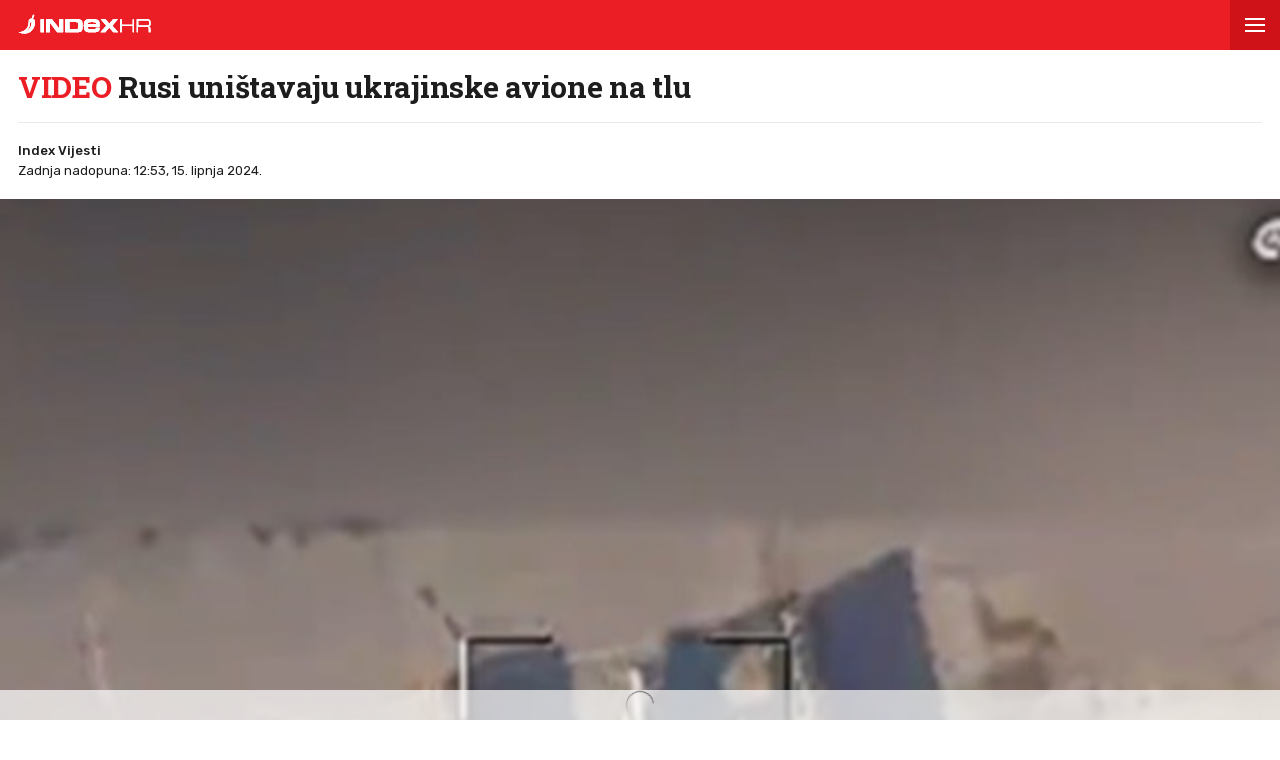

--- FILE ---
content_type: text/html; charset=utf-8
request_url: https://www.index.hr/amp/vijesti/clanak/video-rusi-unistavaju-ukrajinske-avione-na-tlu/2573957.aspx?index_ref=read_more_amp
body_size: 16696
content:



<!DOCTYPE html>
<html amp lang="hr">
<head>
    <meta charset="utf-8"> <!--must be first-->
    <meta property="og:description" content="UKRAJINSKO ratno zrakoplovstvo gubi dragocjene lova&#x10D;ke i juri&#x161;ne avione.">
    <meta property="og:type" content="article">
    <meta property="og:title" content="VIDEO Rusi uni&#x161;tavaju ukrajinske avione na tlu">
        <meta property="og:image" content="https://bucket.index.hr/b/index/3f7b3322-17fd-4eac-a0ec-1b3bb4b9fd02.jpg">
    <meta name="description" content="UKRAJINSKO ratno zrakoplovstvo gubi dragocjene lova&#x10D;ke i juri&#x161;ne avione.">
    <meta name="amp-consent-blocking" content="">
    <script async src="https://cdn.ampproject.org/v0.js"></script> <!--must be second-->
    <script async custom-element="amp-ad" src="https://cdn.ampproject.org/v0/amp-ad-0.1.js"></script>

    <!--always include because of midas-->
    <script async custom-element="amp-iframe" src="https://cdn.ampproject.org/v0/amp-iframe-0.1.js"></script>

    <script async custom-element="amp-social-share" src="https://cdn.ampproject.org/v0/amp-social-share-0.1.js"></script>
    <script async custom-element="amp-consent" src="https://cdn.ampproject.org/v0/amp-consent-0.1.js"></script>
    <script async custom-element="amp-selector" src="https://cdn.ampproject.org/v0/amp-selector-0.1.js"></script>
    <script async custom-element="amp-sidebar" src="https://cdn.ampproject.org/v0/amp-sidebar-0.1.js"></script>


    <script async custom-element="amp-analytics" src="https://cdn.ampproject.org/v0/amp-analytics-0.1.js"></script>

    <script async custom-element="amp-script" src="https://cdn.ampproject.org/v0/amp-script-0.1.js"></script>
    <script async custom-element="amp-bind" src="https://cdn.ampproject.org/v0/amp-bind-0.1.js"></script>
    <script async custom-element="amp-geo" src="https://cdn.ampproject.org/v0/amp-geo-0.1.js"></script>

    <link href="https://fonts.googleapis.com/css?family=Roboto:400,500,700,900|Roboto+Slab:700|Rubik:300,400,500&amp;subset=latin-ext&display=swap" rel="stylesheet">

    <title>VIDEO Rusi uništavaju ukrajinske avione na tlu</title>

    <link rel="shortcut icon" href="/favicon.ico">

    <link rel="canonical" href="https://www.index.hr/vijesti/clanak/video-rusi-unistavaju-ukrajinske-avione-na-tlu/2573957.aspx" />

    <meta name="viewport" content="width=device-width,minimum-scale=1,initial-scale=1">

    <script type="application/ld&#x2B;json">
        {"@context":"https://schema.org","@type":"WebPage","name":"VIDEO Rusi uništavaju ukrajinske avione na tlu","description":"UKRAJINSKO ratno zrakoplovstvo gubi dragocjene lovačke i jurišne avione.","url":"https://www.index.hr/","publisher":{"@type":"Organization","name":"Index.hr","sameAs":["https://www.facebook.com/index.hr/","https://twitter.com/indexhr","https://www.youtube.com/channel/UCUp6H4ko32XqnV_6MOPunBA"],"url":"https://www.index.hr/","logo":{"@type":"ImageObject","url":"https://www.index.hr/Content/img/logo/index_logo_112x112.png"}}}
    </script>
    <script type="application/ld&#x2B;json">
        {"@context":"https://schema.org","@type":"BreadcrumbList","itemListElement":[{"@type":"ListItem","name":"Index.hr","item":{"@type":"Thing","@id":"https://www.index.hr"},"position":1},{"@type":"ListItem","name":"Vijesti","item":{"@type":"Thing","@id":"https://www.index.hr/vijesti"},"position":2},{"@type":"ListItem","name":"Osobni automobili","item":{"@type":"Thing","@id":"https://www.index.hr/vijesti/rubrika/osobni-automobili/0.aspx"},"position":3},{"@type":"ListItem","name":"VIDEO Rusi uništavaju ukrajinske avione na tlu","item":{"@type":"Thing","@id":"https://www.index.hr/vijesti/clanak/video-rusi-unistavaju-ukrajinske-avione-na-tlu/2573957.aspx"},"position":4}]}
    </script>
    <script type="application/ld&#x2B;json">
        {"@context":"https://schema.org","@type":"NewsArticle","name":"VIDEO Rusi uništavaju ukrajinske avione na tlu","description":"UKRAJINSKO ratno zrakoplovstvo gubi dragocjene lovačke i jurišne avione.","image":{"@type":"ImageObject","url":"https://ip.index.hr/remote/bucket.index.hr/b/index/3f7b3322-17fd-4eac-a0ec-1b3bb4b9fd02.jpg","height":665,"width":1200},"mainEntityOfPage":{"@type":"WebPage","name":"VIDEO Rusi uništavaju ukrajinske avione na tlu","description":"UKRAJINSKO ratno zrakoplovstvo gubi dragocjene lovačke i jurišne avione.","url":"https://www.index.hr/vijesti/clanak/video-rusi-unistavaju-ukrajinske-avione-na-tlu/2573957.aspx","publisher":{"@type":"Organization","name":"Index.hr","sameAs":["https://www.facebook.com/index.hr/","https://twitter.com/indexhr","https://www.youtube.com/channel/UCUp6H4ko32XqnV_6MOPunBA"],"url":"https://www.index.hr/","logo":{"@type":"ImageObject","url":"https://www.index.hr/Content/img/logo/index_logo_112x112.png"}}},"url":"https://www.index.hr/vijesti/clanak/video-rusi-unistavaju-ukrajinske-avione-na-tlu/2573957.aspx","author":{"@type":"Organization","name":"Index.hr","sameAs":["https://www.facebook.com/index.hr/","https://twitter.com/indexhr","https://www.youtube.com/channel/UCUp6H4ko32XqnV_6MOPunBA"],"url":"https://www.index.hr/","logo":{"@type":"ImageObject","url":"https://www.index.hr/Content/img/logo/index_logo_112x112.png"}},"dateModified":"2024-06-15","datePublished":"2024-06-15","headline":"VIDEO Rusi uništavaju ukrajinske avione na tlu","keywords":"ukrajina,rat","publisher":{"@type":"Organization","name":"Index.hr","sameAs":["https://www.facebook.com/index.hr/","https://twitter.com/indexhr","https://www.youtube.com/channel/UCUp6H4ko32XqnV_6MOPunBA"],"url":"https://www.index.hr/","logo":{"@type":"ImageObject","url":"https://www.index.hr/Content/img/logo/index_logo_112x112.png"}}}
    </script>

    <style amp-boilerplate>
    body {
        -webkit-animation: -amp-start 8s steps(1,end) 0s 1 normal both;
        -moz-animation: -amp-start 8s steps(1,end) 0s 1 normal both;
        -ms-animation: -amp-start 8s steps(1,end) 0s 1 normal both;
        animation: -amp-start 8s steps(1,end) 0s 1 normal both
    }

    @-webkit-keyframes -amp-start {
        from {
            visibility: hidden
        }

        to {
            visibility: visible
        }
    }

    @-moz-keyframes -amp-start {
        from {
            visibility: hidden
        }

        to {
            visibility: visible
        }
    }

    @-ms-keyframes -amp-start {
        from {
            visibility: hidden
        }

        to {
            visibility: visible
        }
    }

    @-o-keyframes -amp-start {
        from {
            visibility: hidden
        }

        to {
            visibility: visible
        }
    }

    @keyframes -amp-start {
        from {
            visibility: hidden
        }

        to {
            visibility: visible
        }
    }
</style>
<noscript>
    <style amp-boilerplate>
        body {
            -webkit-animation: none;
            -moz-animation: none;
            -ms-animation: none;
            animation: none
        }
    </style>
</noscript>

<style amp-custom>
    /* any custom style goes here */
    * {
        outline: none;
        box-sizing: border-box;
    }

    body, a {
        color: #1d1d1d;
        font-family: 'Roboto', sans-serif;
    }

    ul {
        list-style: none;
        margin: 0;
        padding: 0;
    }

    .ad-holder {
        text-align: center;
    }

    .flex {
        display: -webkit-box; /* OLD - iOS 6-, Safari 3.1-6 */
        display: -moz-box; /* OLD - Firefox 19- (buggy but mostly works) */
        display: -ms-flexbox; /* TWEENER - IE 10 */
        display: -webkit-flex; /* NEW - Chrome */
        display: flex; /* NEW, Spec - Opera 12.1, Firefox 20+ */
    }

    .flex-1 {
        flex: 1;
    }

    amp-img.contain-img img {
        object-fit: contain;
    }

    .img-holder {
        position: relative;
        background: #ebebeb;
        overflow: hidden;
    }

        .img-holder amp-img {
            position: absolute;
            width: 100%;
            font-size: 0;
        }

    .separator-border {
        height: 1px;
        background: #ebebeb;
        margin: 16px 16px 0;
    }

    .main-menu {
        height: 50px;
        position: fixed;
        top: 0;
        z-index: 9;
        width: 100%;
    }

        .main-menu .logoTop {
            margin-top: 14px;
            margin-left: 18px;
        }

    #btn-hamburger {
        right: 0;
        top: 0;
        position: absolute;
        width: 50px;
        height: 50px;
        border: 0;
        text-align: center;
        cursor: pointer;
    }

        #btn-hamburger .hamburger-box {
            display: inline-block;
            width: 20px;
        }

            #btn-hamburger .hamburger-box .hamburger-inner {
                background-color: #fff;
                top: calc(50% - 1px);
                display: block;
                position: absolute;
                width: 20px;
                height: 2px;
            }

                #btn-hamburger .hamburger-box .hamburger-inner::before, #btn-hamburger .hamburger-box .hamburger-inner::after {
                    background-color: #fff;
                    display: block;
                    content: "";
                    position: absolute;
                    width: 20px;
                    height: 2px;
                }

                #btn-hamburger .hamburger-box .hamburger-inner::before {
                    top: -6px;
                }

                #btn-hamburger .hamburger-box .hamburger-inner::after {
                    bottom: -6px;
                }

    .sidebar {
        width: calc(100vw - 45px);
        background-color: #f5f5f5;
    }

        .sidebar .sidebar-content-holder {
            background: #fff;
        }

        .sidebar .top-holder {
            margin-bottom: 20px;
            height: 20px;
        }

            .sidebar .top-holder .btn-close {
                height: 50px;
                width: 50px;
                position: absolute;
                right: 0;
            }

    .btn-close:before,
    .btn-close:after {
        content: '';
        position: absolute;
        width: 20px;
        height: 1px;
        background-color: #1d1d1d;
        border-radius: 2px;
        top: 25px;
    }

    .btn-close:before {
        -webkit-transform: rotate(45deg);
        -moz-transform: rotate(45deg);
        transform: rotate(45deg);
        left: 15px;
    }

    .btn-close:after {
        -webkit-transform: rotate(-45deg);
        -moz-transform: rotate(-45deg);
        transform: rotate(-45deg);
        right: 15px;
    }

    .sidebar nav {
        padding: 0 16px;
    }

        .sidebar nav .category {
            width: 100%;
            display: block;
            font-size: 12px;
            padding: 16px 0;
            font-weight: 900;
            letter-spacing: 0.4px;
            color: #1d1d1d;
            text-transform: uppercase;
            position: relative;
            text-decoration: none;
        }

            .sidebar nav .category:not(:last-child) {
                border-bottom: 1px solid #ebebeb;
            }

            .sidebar nav .category .color-square {
                width: 8px;
                height: 8px;
                display: inline-block;
                margin-right: 13px;
            }

    .sidebar .sidebar-impressum {
        font-size: 11px;
        color: #919191;
        text-align: center;
        padding: 0 16px;
        position: absolute;
        bottom: 20px;
    }

        .sidebar .sidebar-impressum a {
            font-size: 13px;
            color: #919191;
            text-decoration: none;
        }

            .sidebar .sidebar-impressum a:not(:last-of-type) {
                margin-right: 15px;
            }

        .sidebar .sidebar-impressum .year {
            margin-top: 10px;
        }

    #footer {
        font-size: 13px;
        font-weight: 400;
        padding: 14px 0;
    }

    .clearfix:after {
        clear: both;
        display: table;
        content: " ";
    }

    .clearfix:before {
        display: table;
        content: " ";
    }

    .article-container {
        padding-top: 70px;
    }

    .article-title-holder {
        padding: 0 18px;
    }

        .article-title-holder .label-topic {
            text-transform: uppercase;
            font-family: Rubik,sans-serif;
            font-size: 14px;
            line-height: 14px;
            font-weight: 500;
            letter-spacing: .8px;
            margin-bottom: 10px;
        }

        .article-title-holder .title {
            font-family: "Roboto Slab",serif;
            font-size: 30px;
            margin-bottom: 18px;
            font-weight: 700;
            line-height: 34px;
            letter-spacing: -0.3px;
            margin-top: 0;
        }

        .article-title-holder .article-info {
            font-size: 13px;
            line-height: 13px;
            justify-content: space-between;
            border-top: 1px solid #ebebeb;
            padding-top: 18px;
        }

            .article-title-holder .article-info .author-holder {
                align-items: center;
                line-height: 20px;
                font-family: Rubik,sans-serif;
            }

                .article-title-holder .article-info .author-holder .author-images {
                    margin-left: -3px;
                    margin-right: 15px;
                    height: 43px;
                }

                    .article-title-holder .article-info .author-holder .author-images .image-holder {
                        position: relative;
                        display: inline-block;
                    }

                        .article-title-holder .article-info .author-holder .author-images .image-holder amp-img {
                            border: 3px solid #fff;
                            border-radius: 50%;
                            image-rendering: -webkit-optimize-contrast;
                        }

                        .article-title-holder .article-info .author-holder .author-images .image-holder:not(:first-child) {
                            margin-left: -20px;
                        }

                .article-title-holder .article-info .author-holder .author-name {
                    font-weight: 500;
                    gap: 6px;
                    text-decoration: none;
                    font-family: Rubik,sans-serif;
                }

                .article-title-holder .article-info .author-holder .time {
                    font-weight: 400;
                }

                    .article-title-holder .article-info .author-holder .time:first-letter {
                        text-transform: uppercase;
                    }

    .social-holder {
        margin-top: 14px;
        color: #fff;
        padding-left: 16px;
    }

    amp-social-share[type='facebook'] {
        background-size: 20px;
    }

    amp-social-share[type='twitter'] {
        background-size: 25px;
        margin-left: 4px;
    }

    .img-container {
        margin-top: 18px;
    }

    .main-img-desc {
        font-size: 12px;
        line-height: 1.33;
        padding-top: calc(18px / 2);
        margin: 0 18px;
    }

        .main-img-desc span {
            display: block;
        }

        .main-img-desc .description {
            margin-bottom: 5px;
        }

        .main-img-desc .credits {
            color: #a5a5a5;
            font-size: 10px;
            text-transform: uppercase;
        }

        .main-img-desc .credits-link {
            font-size: 10px;
            color: #a5a5a5;
            text-decoration: underline;
        }

    .front-gallery-holder {
        margin: 2px 0;
        height: 110px;
        overflow: hidden;
    }

        .front-gallery-holder .scroll-holder {
            text-transform: uppercase;
            height: 120px;
            white-space: nowrap;
            overflow-x: scroll;
            overflow-y: hide;
            -webkit-overflow-scrolling: touch;
        }

            .front-gallery-holder .scroll-holder .gallery-item {
                height: 110px;
                flex: 0 0 165px;
                cursor: pointer;
                position: relative;
            }

                .front-gallery-holder .scroll-holder .gallery-item:not(:last-child) {
                    margin-right: 2px;
                }

                .front-gallery-holder .scroll-holder .gallery-item .img-holder {
                    padding-bottom: 66.66%;
                }

                .front-gallery-holder .scroll-holder .gallery-item .last-item-overlay {
                    width: 100%;
                    height: 100%;
                    background: rgba(29,29,29, 0.57);
                    position: absolute;
                    top: 0;
                    left: 0;
                }

                .front-gallery-holder .scroll-holder .gallery-item .remaining {
                    font-size: 21px;
                    line-height: 21px;
                    font-weight: $font-weight-medium;
                    letter-spacing: -0.1px;
                    color: #fff;
                    text-align: center;
                    position: absolute;
                    top: calc(50% - 9px);
                    width: 100%;
                }

    .main-gallery-holder {
        background: rgba(26,26,26, 0.95);
    }

        .main-gallery-holder .header {
            height: 50px;
            width: 100%;
        }

            .main-gallery-holder .header .logoTop {
                margin-top: 14px;
                margin-left: 18px;
            }

            .main-gallery-holder .header .btn-close {
                height: 50px;
                width: 50px;
                position: absolute;
                right: 0;
                top: 0;
            }

                .main-gallery-holder .header .btn-close:before,
                .main-gallery-holder .header .btn-close:after {
                    background-color: #fff;
                    height: 2px;
                }

        .main-gallery-holder .gallery-credits {
            margin-top: 16px;
        }

        .main-gallery-holder .gallery-preview-desc {
            padding: 0 16px;
            line-height: 1.15;
        }

            .main-gallery-holder .gallery-preview-desc .credits {
                color: #828282;
                margin-bottom: 10px;
                text-transform: uppercase;
                font-size: 10px;
            }

            .main-gallery-holder .gallery-preview-desc .desc {
                font-size: 12px;
                color: #fff;
                line-height: 1.15;
            }

    .no-controls .amp-carousel-button {
        display: none;
    }

    .content-holder {
        padding-bottom: 18px;
    }

        .content-holder .text-holder {
            padding: 0 18px;
        }

            .content-holder .text-holder .text {
                font-size: 17px;
                font-family: Arial;
                line-height: 27px;
            }

                .content-holder .text-holder .text h3 {
                    margin: 10px 0;
                    font-size: 17px;
                    font-family: Arial;
                    line-height: 27px;
                }

                .content-holder .text-holder .text a {
                    text-decoration: underline;
                }

                .content-holder .text-holder .text amp-ad {
                    margin-left: -16px;
                    margin-right: -16px;
                }

                .content-holder .text-holder .text p,
                .content-holder .text-holder .text .onnetwork-player-holder,
                .content-holder .text-holder .text .jwplayer,
                .content-holder .text-holder .text ul,
                .content-holder .text-holder .text ol,
                .content-holder .text-holder .text figure {
                    margin: 10px 0;
                }

                .content-holder .text-holder .text .onnetwork-player-holder {
                    background: #000;
                }

                .content-holder .text-holder .text .jwplayer {
                    width: 100%;
                }

                .content-holder .text-holder .text img, iframe:not(.adexElement) {
                    width: 100%;
                }

                .content-holder .text-holder .text ul, ol {
                    padding: 0 0 0 40px;
                    list-style: unset;
                }

                .content-holder .text-holder .text figure figcaption {
                    color: #b0b0b0;
                    font-size: 15px;
                }

                .content-holder .text-holder .text .disclaimer {
                    color: #919191;
                    font-style: italic;
                }

    .tags-holder {
        margin: 16px 16px 0;
        border-top: 1px solid #ebebeb;
        border-bottom: 1px solid #ebebeb;
        padding-bottom: 16px;
    }

        .tags-holder .tag-item {
            font-family: 'Rubik';
            font-size: 12px;
            line-height: 30px;
            border: 1px solid #ebebeb;
            padding: 0 12px;
            display: inline-block;
            margin-top: 16px;
            text-transform: lowercase;
            border-radius: 16.5px;
            text-decoration: none;
        }

            .tags-holder .tag-item:not(:last-child) {
                margin-right: 10px;
            }

    .fb-comments-holder {
        background: #f5f5f5;
        margin-top: 16px;
        margin-bottom: 20px;
        padding: 15px 16px 0;
    }

    .article-read-more-container {
        padding: 16px 0 0;
        margin-left: 16px;
    }

        .article-read-more-container a {
            display: block;
            color: #1d1d1d;
            width: 240px;
            text-decoration: none;
        }

        .article-read-more-container .main-title {
            margin: 0;
            padding: 0;
            font-size: 15px;
            text-transform: uppercase;
            font-weight: 700;
            padding-bottom: 16px;
        }

        .article-read-more-container .slider {
            height: 236px;
            position: relative;
            z-index: 1;
        }

        .article-read-more-container .slider-item {
            margin-right: 16px;
            width: 240px;
        }

            .article-read-more-container .slider-item .img-holder {
                padding-bottom: 70.83%;
            }

            .article-read-more-container .slider-item .title {
                margin: 10px 0 0;
                font-size: 16px;
                font-weight: 700;
                height: 55px;
                line-height: 1.13;
                overflow: hidden;
            }

        .article-read-more-container .scroll-holder {
            overflow-x: scroll;
            overflow-y: hide;
            -webkit-overflow-scrolling: touch;
            height: 246px;
        }

        .article-read-more-container .hide-scroller {
            height: 16px;
            z-index: 2;
            position: relative;
            background: #fff;
        }

    .midas-holder {
        padding-top: 16px;
    }

    .taboola-holder {
        padding: 16px;
    }

    .timeline-container {
        padding-bottom: 16px;
    }

        /* Styles for the flex layout based tabs */
        .timeline-container amp-selector[role=tablist].timeline-tab {
            display: flex;
            z-index: 1;
            position: relative;
            border-top: 1px solid #ebebeb;
            border-bottom: 1px solid #ebebeb;
            margin: 0 16px;
            color: #c5c5c5;
            padding: 0;
            line-height: 45px;
            height: 46px;
            text-align: center;
            text-transform: uppercase;
            font-family: Rubik,sans-serif;
            font-weight: 500;
            font-size: 11px;
            letter-spacing: 1.4px;
        }

            .timeline-container amp-selector[role=tablist].timeline-tab [role=tab] {
                /* custom styling, feel free to change */
                width: 100%;
                text-align: center;
                margin: 0 16px;
            }

                .timeline-container amp-selector[role=tablist].timeline-tab [role=tab][selected] {
                    outline: none;
                    border-bottom-width: 3px;
                    border-bottom-style: solid;
                    color: #1d1d1d;
                }

        .timeline-container amp-selector.tabpanels [role=tabpanel] {
            display: none;
            margin: 0 16px;
        }

            .timeline-container amp-selector.tabpanels [role=tabpanel][selected] {
                outline: none;
                display: block;
            }

    .article-list-container {
        margin-top: 16px;
    }

        .article-list-container a {
            color: #1d1d1d;
            display: block;
        }

        .article-list-container ul li {
            border-bottom: 1px solid #ebebeb;
            padding-bottom: 16px;
        }

            .article-list-container ul li:not(:first-child) {
                padding-top: 16px;
            }

            .article-list-container ul li:not(:last-child):not(.no-border) {
                border-bottom: 1px solid #ebebeb;
                padding-bottom: 16px;
            }

            .article-list-container ul li .img-holder {
                float: left;
                width: 130px;
                padding-bottom: 75px;
            }

            .article-list-container ul li .spon-text {
                font-size: 9px;
                line-height: 9px;
                font-weight: 700;
                bottom: 21px;
                left: 5px;
                color: #fff;
                position: absolute;
                text-transform: uppercase;
                text-shadow: 1px 0px 2px #000000;
            }

            .article-list-container ul li .title-holder {
                float: left;
                margin-left: 16px;
                width: calc(100% - 146px);
            }

                .article-list-container ul li .title-holder .title {
                    font-size: 15.5px;
                    line-height: 19px;
                    font-weight: 500;
                    margin: 0;
                    display: -webkit-box;
                    -webkit-box-orient: vertical;
                    -webkit-line-clamp: 4;
                    overflow: hidden;
                }

    .comments-holder {
        font-size: 13px;
        color: #919191;
        margin: 0 16px 16px;
        text-align: center;
    }

        .comments-holder.border-top {
            border-top: 1px solid #ebebeb;
            padding-top: 16px;
        }

        .comments-holder.border-bottom {
            border-bottom: 1px solid #ebebeb;
            padding-bottom: 16px;
        }

    .main-footer {
        margin-top: 16px;
        padding: 0 16px;
        background: #3d3d3d;
    }

        .main-footer nav .category {
            border-bottom: 1px solid #525252;
            width: 100%;
            display: block;
            font-size: 14px;
            padding: 16px 0;
            font-weight: 900;
            letter-spacing: 0.4px;
            color: #c6c6c6;
            text-transform: uppercase;
            position: relative;
            text-decoration: none;
        }

        .main-footer .impressum {
            line-height: 1.4;
            margin-top: 16px;
            padding-bottom: 16px;
            font-size: 13px;
            color: #828282;
            border-bottom: 1px solid #525252;
        }

            .main-footer .impressum a {
                color: #919191;
                text-decoration: none;
            }

                .main-footer .impressum a:not(:last-of-type) {
                    margin-right: 9px;
                }

        .main-footer .logo-holder {
            padding: 16px 0;
        }

            .main-footer .logo-holder .logo {
                width: min-content;
                flex-direction: column;
                align-items: flex-start;
                gap: 5px;
            }

                .main-footer .logo-holder .logo span {
                    color: #919191;
                    font-size: 13px;
                }

    .geo-midas, .geo-taboola {
        display: none;
    }

    .amp-geo-group-midas .geo-midas,
    .amp-geo-no-group .geo-taboola {
        display: block;
    }


    /*////////*/
    /* COLORS */
    /*////////*/

    .primary-text {
        color: #1d1d1d;
    }

    .disabled-text {
        color: #c5c5c5;
    }

    .main-text {
        color: #eb1e25;
    }

    .vijesti-text {
        color: #eb1e25;
    }

    .sport-text {
        color: #4f9500;
    }

    .magazin-text {
        color: #F25F18;
    }

    .rouge-text {
        color: #d50089;
    }

    .auto-text {
        color: #595959;
    }

    .mame-text {
        color: #f8b5c6;
    }

    .ljubimci-text {
        color: #08A7CB;
    }

    .fit-text {
        color: #9ABE17;
    }

    .gaming-text {
        color: #767575;
    }

    .shopping-text {
        color: #ff07c5;
    }

    .food-text {
        color: #fd4700;
    }

    .horoskop-text {
        color: #18115e;
    }

    .putovanja-text {
        color: #0397fe;
    }

    .chill-text {
        color: #000000;
    }

    .croatia-text {
        color: #eb1e25;
    }

    .world-text {
        color: #e00605;
    }

    .magazine-text {
        color: #F25F18;
    }

    .travel-croatia-text {
        color: #276D87;
    }

    .vijesti-text-parsed .title-parsed-text {
        color: #eb1e25;
    }

    .sport-text-parsed .title-parsed-text {
        color: #4f9500;
    }

    .magazin-text-parsed .title-parsed-text {
        color: #F25F18;
    }

    .rouge-text-parsed .title-parsed-text {
        color: #d50089;
    }

    .auto-text-parsed .title-parsed-text {
        color: #595959;
    }

    .mame-text-parsed .title-parsed-text {
        color: #f8b5c6;
    }

    .ljubimci-text-parsed .title-parsed-text {
        color: #08A7CB;
    }

    .fit-text-parsed .title-parsed-text {
        color: #9ABE17;
    }

    .gaming-text-parsed .title-parsed-text {
        color: #767575;
    }

    .shopping-text-parsed .title-parsed-text {
        color: #ff07c5;
    }

    .food-text-parsed .title-parsed-text {
        color: #fd4700;
    }

    .horoskop-text-parsed .title-parsed-text {
        color: #18115e;
    }

    .putovanja-text-parsed .title-parsed-text {
        color: #0397fe;
    }

    .chill-text-parsed .title-parsed-text {
        color: #000000;
    }

    .croatia-text-parsed .title-parsed-text {
        color: #eb1e25;
    }

    .world-text-parsed .title-parsed-text {
        color: #e00605;
    }

    .magazine-text-parsed .title-parsed-text {
        color: #F25F18;
    }

    .travel-croatia-text-parsed .title-parsed-text {
        color: #276D87;
    }

    .main-bg {
        background: #eb1e25;
    }

    .vijesti-bg {
        background: #eb1e25;
    }

    .sport-bg {
        background: #4f9500;
    }

    .magazin-bg {
        background: #F25F18;
    }

    .rouge-bg {
        background: #d50089;
    }

    .auto-bg {
        background: #a6a6a6;
    }

    .mame-bg {
        background: #f8b5c6;
    }

    .ljubimci-bg {
        background: #08A7CB;
    }

    .fit-bg {
        background: #9ABE17;
    }

    .gaming-bg {
        background: #767575;
    }

    .shopping-bg {
        background: #ff07c5;
    }

    .food-bg {
        background: #fd4700;
    }

    .horoskop-bg {
        background: #18115e;
    }

    .putovanja-bg {
        background: #0397fe;
    }

    .chill-bg {
        background: #000000;
    }

    .croatia-bg {
        background: #eb1e25;
    }

    .magazine-bg {
        background: #F25F18;
    }

    .world-bg {
        background: #e00605;
    }

    .travel-croatia-bg {
        background: #276D87;
    }

    .vijesti-border-bottom {
        border-bottom-color: #eb1e25;
    }

    .sport-border-bottom {
        border-bottom-color: #4f9500;
    }

    .magazin-border-bottom {
        border-bottom-color: #F25F18;
    }

    .rouge-border-bottom {
        border-bottom-color: #d50089;
    }

    .auto-border-bottom {
        border-bottom-color: #595959;
    }

    .mame-border-bottom {
        border-bottom-color: #f8b5c6;
    }

    .ljubimci-border-bottom {
        border-bottom-color: #08A7CB;
    }

    .fit-border-bottom {
        border-bottom-color: #9ABE17;
    }

    .gaming-border-bottom {
        border-bottom-color: #767575;
    }

    .shopping-border-bottom {
        border-bottom-color: #ff07c5;
    }

    .food-border-bottom {
        border-bottom-color: #fd4700;
    }

    .horoskop-border-bottom {
        border-bottom-color: #18115e;
    }

    .putovanja-border-bottom {
        border-bottom-color: #0397fe;
    }

    .chill-border-bottom {
        border-bottom-color: #000000;
    }

    .croatia-border-bottom {
        border-bottom-color: #eb1e25;
    }

    .magazine-border-bottom {
        border-bottom-color: #F25F18;
    }

    .world-border-bottom {
        border-bottom-color: #e00605;
    }

    .travel-croatia-border-bottom {
        border-bottom-color: #276D87;
    }

    .main-dark-bg {
        background: #cf1118;
    }

    .vijesti-dark-bg {
        background: #cf1118;
    }

    .sport-dark-bg {
        background: #478600;
    }

    .magazin-dark-bg {
        background: #e05315;
    }

    .rouge-dark-bg {
        background: #c0007c;
    }

    .auto-dark-bg {
        background: #595959;
    }

    .mame-dark-bg {
        background: #e99eb1;
    }

    .ljubimci-dark-bg {
        background: #1199bb;
    }

    .fit-dark-bg {
        background: #8dae1c;
    }

    .gaming-dark-bg {
        background: #6c6b6b;
    }

    .shopping-dark-bg {
        background: #f70e16;
    }

    .food-dark-bg {
        background: #d63c00;
    }

    .horoskop-dark-bg {
        background: #0f0b3c;
    }

    .putovanja-dark-bg {
        background: #018aea;
    }

    .chill-dark-bg {
        background: #000000;
    }

    .croatia-dark-bg {
        background: #cf1118;
    }

    .magazine-dark-bg {
        background: #e05315;
    }

    .world-dark-bg {
        background: #bb0808;
    }

    .travel-croatia-dark-bg {
        background: #276279;
    }
</style>
</head>
<body>
    <amp-pixel src="https://stats.index.hr/article/amp/count-up?articleId=2573957&sourceType=1" layout="nodisplay"></amp-pixel>

    <amp-geo layout="nodisplay">
        <script type="application/json">
            {
              "ISOCountryGroups": {
                "midas": ["hr", "ba", "si"]
              }
            }
        </script>
    </amp-geo>

    <amp-iframe data-block-on-consent layout="fixed" class="geo-midas" frameborder="0" height="1" width="1" sandbox="allow-scripts" src="https://www.index.hr/cdn-1/midas-tracking/14">
        <div placeholder></div>
    </amp-iframe>

    


<amp-analytics type="googleanalytics" id="indexhranalytics">
    <script type="application/json">
        {
        "vars":{
        "account":"UA-2490832-1"
        },
        "extraUrlParams": {
        "cd1": "categoryId-3",
        "cd2" : "authorId-248",
        "cd3" : "keywordId-642,keywordId-1008",
        "cd4" : "articleId-2573957",
        "cd5" : "publishDate-15.06.2024.",
        "cd6" : "keywordName-ukrajina,keywordName-rat",
        "cm1" :  "1718409600"
        },
        "triggers":{
        "trackPageview":{
        "on":"visible",
        "request":"pageview"
        }
        }
        }
    </script>
</amp-analytics>

<!-- GA4  -->
<amp-analytics type="googleanalytics" config="https://amp.analytics-debugger.com/ga4.json" data-credentials="include">
    <script type="application/json">
        {
            "vars": {
                "GA4_MEASUREMENT_ID": "G-5ZTNWH8GVX",
                "GA4_ENDPOINT_HOSTNAME": "www.google-analytics.com",
                "DEFAULT_PAGEVIEW_ENABLED": true,
                "GOOGLE_CONSENT_ENABLED": false,
                "WEBVITALS_TRACKING": false,
                "PERFORMANCE_TIMING_TRACKING": false,
                "SEND_DOUBLECLICK_BEACON": false
            },
            "extraUrlParams": {
                "event__str_category_id" : "3",
                "event__str_author_ids" : "v-248",
                "event__str_keyword_ids" : "v-642,v-1008",
                "event__str_article_id" : "2573957",
                "event__str_publish_date" : "15.06.2024.",
                "event__str_keyword_names" : "v-ukrajina,v-rat",
                "event__num_publish_date_metric" : "1718409600"
            }
        }
    </script>
</amp-analytics>

    

<amp-analytics data-block-on-consent config="https://cdn.permutive.app/ampsdk/permutive-ampscript.json">
        <script type="application/json">
                {
                  "extraUrlParams": {
                    "customProperties": {"dayOfWeek":"saturday","article":{"authorIds":[248],"categories":[{"id":3,"isRoot":true,"materializedPath":"/3/","name":"vijesti"}],"contentType":null,"id":2573957,"keywords":[{"id":642,"name":"ukrajina"},{"id":1008,"name":"rat"}],"letterCount":3392,"mediaTypes":null,"publishedDateCro":"2024-06-15T10:33:00Z","publishedDateUtc":"2024-06-15T10:33:00Z","tags":[{"id":642,"name":"ukrajina"},{"id":1008,"name":"rat"}],"title":"VIDEO Rusi uni\u0161tavaju ukrajinske avione na tlu","type":{"id":1,"name":"obican clanak"}},"timeOfDay":null,"pageType":"article"}
                  }
            }
        </script>
</amp-analytics>


<!-- AMP STATE -->
<amp-state data-block-on-consent id="permutiveConfig">
    <script type="application/json">
        {
          "apiKey": "cd150efe-ff8f-4596-bfca-1c8765fae796",
          "projectId": "b4d7f9ad-9746-4daa-b552-8205ef41f49d",
          "environment": "cd150efe-ff8f-4596-bfca-1c8765fae796"
        }
    </script>
</amp-state>

<amp-script data-block-on-consent sandboxed script="pamp-json"></amp-script>
<script data-block-on-consent id="pamp-json" type="text/plain" target="amp-script">

    fetch('https://cdn.permutive.app/queries/b4d7f9ad-9746-4daa-b552-8205ef41f49d-amp.json')
      .then(r => r.json())
      .then(d => AMP.setState({permutiveConfig: {ampJson: d}}));
</script>
<amp-script data-block-on-consent id="permutiveSdk" sandboxed src="https://cdn.permutive.app/ampsdk/b4d7f9ad-9746-4daa-b552-8205ef41f49d-ampscript.js"></amp-script>




    <!--    mobile (AMP) dotmetrics  -->
    <amp-analytics config="https://script.dotmetrics.net/AmpConfig.json?id=12264">
    </amp-analytics>

    
<header class="main-menu vijesti-bg">
    <a href="https://www.index.hr/mobile">
        <amp-img src="https://www.index.hr/content/img/amp/index_logo.svg"
                 width="133"
                 height="20"
                 layout="fixed"
                 alt="Index"
                 class="logoTop">
        </amp-img>
    </a>
    <div role="button" tabindex="0" id="btn-hamburger" class="vijesti-dark-bg" on="tap:sidebar.open">
        <div class="hamburger-box">
            <div class="hamburger-inner"></div>
        </div>
    </div>
</header>

<amp-sidebar id="sidebar" class="sidebar" layout="nodisplay" side="right">
    <div class="sidebar-content-holder">
        <div class="top-holder">
            <div role="button" tabindex="0" class="btn-close" on="tap:sidebar.close"></div>
        </div>
        <nav id="menu-categories">
            <a href="https://www.index.hr/" class="category"><span class="color-square main-bg"></span> Naslovnica</a>
            <a href="https://www.index.hr/vijesti" class="category"><span class="color-square vijesti-bg"></span> Vijesti</a>
            <a href="https://www.index.hr/sport" class="category"><span class="color-square sport-bg"></span> Sport</a>
            <a href="https://www.index.hr/magazin" class="category"><span class="color-square magazin-bg"></span> Magazin</a>
            <a href="https://www.index.hr/shopping" class="category"><span class="color-square shopping-bg"></span> Shopping</a>
            <a href="https://www.index.hr/food" class="category"><span class="color-square food-bg"></span> Food</a> 
            <a href="https://www.index.hr/mame" class="category"><span class="color-square mame-bg"></span> Mame</a>
            <a href="https://www.index.hr/ljubimci" class="category"><span class="color-square ljubimci-bg"></span> Ljubimci</a>
            <a href="https://www.index.hr/fit" class="category"><span class="color-square fit-bg"></span> Fit</a>
            <a href="https://www.index.hr/auto" class="category"><span class="color-square auto-bg"></span> Auto</a>
            <a href="https://www.index.hr/chill" class="category"><span class="color-square chill-bg"></span> Chill</a>
            <a href="https://www.index.hr/horoskop" class="category"><span class="color-square horoskop-bg"></span> Horoskop</a>
        </nav>
    </div>
    <div class="sidebar-impressum">
        <a href="https://cjenik.index.hr">Oglašavanje</a>
        <a href="https://www.index.hr/kontakt">Kontakt</a>
        <a href="https://www.index.hr/impressum">Impressum</a>
        <a href="https://www.index.hr/uvjeti-koristenja">Uvjeti korištenja</a>
        <div class="year">© 2025 Index</div>
    </div>
</amp-sidebar>

    <div class="article-container">
        

<div class="article-title-holder">
    <h1 class="vijesti-text-parsed title"><span class='title-parsed-text'>VIDEO</span>  Rusi uništavaju ukrajinske avione na tlu</h1>


    <div class="article-info">
        <div class="author-holder flex">

            <div class="flex-1">
                    <div class="author-name flex">
                        Index Vijesti

                    </div>

                <div>
                    Zadnja nadopuna: 12:53, 15. lipnja 2024.
                </div>
            </div>
        </div>
    </div>
</div>

            


<div class="img-container">
    <amp-img src="https://ip.index.hr/remote/bucket.index.hr/b/index/63afb9c8-0c0a-47be-9cb6-d3a8baeed7d9.png"
             width="665"
             height="665"
             layout="responsive"
             alt="VIDEO Rusi uni&#x161;tavaju ukrajinske avione na tlu">
    </amp-img>


</div>

        <div class="content-holder">
            <div class="text-holder">
                <div class="text js-smartocto">
                    <body><p>Ukrajinsko ratno zrakoplovstvo gubi dragocjene lovačke i jurišne avione. Zrakoplovna baza Dolgincevo ukrajinskog ratnog zrakoplovstva jedna je od najranjivijih baza u Ukrajini. Smještena blizu grada Krivij Rih, blizu crte bojišnice u južnoj Ukrajini, baza je unutar dometa najboljih ruskih Lancet dronova, piše <a href="https://forbes.n1info.hr/aktualno/ukrajinci-gube-dragocjene-borbene-avione-rusi-ih-unistavaju-dronovima/">Forbes</a>.</p>



<div>
<div>&nbsp;</div>


</div>

<p>Otkako je produžena verzija Lanceta – Izdeliye-53 – debitirala u kolovozu, dronovi napadaju Dolgincevo svakih nekoliko tjedana, ciljajući sve ratne avione parkirane na otvorenim pistama baze.</p>




<!--data block on consent attributte needed for didomi and GDPR-->
<div class="ad-holder">
    <amp-ad data-block-on-consent
            width="336"
            height="280"
            type="doubleclick"
            data-slot="/21703950087/MA1-AMP_vijesti"
            data-multi-size="336x280,300x250,300x600"
            json='{"targeting":{"projekt":["index"], "rubrika":["vijesti"], "is_amp_request":["true"]}}'
            rtc-config='{
                "vendors" : {
                    "indexexchange": {"SITE_ID": "354467"},
                     "rubicon": {"SITE_ID": "141518", "ACCOUNT_ID" : "16666", "ZONE_ID" :"1248718"},
                     "criteo": {"NETWORK_ID": "12079", "PUBLISHER_ID": "105974"}
                },
               "urls" : [
                    "https://api.permutive.com/ccs/alpha/amp/rtc?k=cd150efe-ff8f-4596-bfca-1c8765fae796&i=CLIENT_ID(_ga)",
                    "amp-script:permutiveSdk.ct"
               ]
            }'>
        <div placeholder>
            <amp-img src="/Content/img/amp/loader.gif" width="100" height="100"></amp-img>
        </div>
    </amp-ad>
</div>


<p>U devet mjeseci Lanceti su pogodili najmanje četiri mlazna aviona u Dolgincevu: dva Mikojana MiG-29 i dva Suhoja Su-25. Prva dva napada, prošle jeseni, iznenadila su ukrajinsko ratno zrakoplovstvo – i raznijela par MiG-ova. Treći napad, u studenom, očigledno je pogodio neupotrebljiv Suhoj koji je služio kao mamac.</p>



<p>No, kako će ukrajinsko ratno zrakoplovstvo opravdati to što im je pogođen naizgled ispravni Su-25 koji je Lancet pogodio u utorak ili netom prije? Video koji je prenio ruski izviđački dron prikazuje jedan Lancet kako juri prema parkiranom Su-25 – raznosi ga u komade. Nema naznaka da je taj Suhoj bio mamac.</p>



<h3>Ukrajinci svjesni problema s protuzračnom obranom</h3>

<p>Ukrajinska vlada zna da ima problem s protuzračnom obranom. Još prošlog mjeseca ukrajinski predsjednik Volodimir Zelenski rekao je da protuzračna obrana predstavlja "najveći deficit" njegove zemlje. Nije bez razloga da je Nizozemska prošlog mjeseca organizirala hitnu isporuku dodatnih radara i protuzračnih sustava.</p>



<p>Ovisno o tome kako ukrajinsko ratno zrakoplovstvo rasporedi ove nove sustave, Dolgincevo bi moglo imati bolju zaštitu – i to uskoro. Do tada, ukrajinskim avionima možda bi bilo dobro da izbjegavaju korištenje te baze.</p>



<!--data block on consent attributte needed for didomi and GDPR-->
<div class="ad-holder">
    <amp-ad data-block-on-consent
            width="336"
            height="280"
            type="doubleclick"
            data-slot="/21703950087/MA2-AMP_vijesti"
            data-multi-size="336x280,300x250,300x600"
            json='{"targeting":{"projekt":["index"], "rubrika":["vijesti"], "is_amp_request":["true"]}}'
            rtc-config='{
                "vendors" : {
                    "indexexchange": {"SITE_ID": "354468"},
                     "rubicon": {"SITE_ID": "141518", "ACCOUNT_ID" : "16666", "ZONE_ID" :"1248722"},
                     "criteo": {"NETWORK_ID": "12079", "PUBLISHER_ID": "105974"}
                },
               "urls" : [
                    "https://api.permutive.com/ccs/alpha/amp/rtc?k=cd150efe-ff8f-4596-bfca-1c8765fae796&i=CLIENT_ID(_ga)",
                    "amp-script:permutiveSdk.ct"
               ]
            }'>
        <div placeholder>
            <amp-img src="/Content/img/amp/loader.gif" width="100" height="100"></amp-img>
        </div>
    </amp-ad>
</div>



<p>Su-25 može preletjeti nekoliko stotina kilometara s punim spremnicima goriva. Podzvučni jurišni avion ne treba polijetati iz Dolginceva kako bi dosegnuo crtu bojišnice u južnoj Ukrajini. Ukrajinsko ratno zrakoplovstvo ima oko 20 velikih zrakoplovnih baza, desetke manjih aerodroma, pa čak i cestovne piste diljem zemlje.</p>



<p>Osim toga, ukrajinske lovačke eskadrile često djeluju nepredvidljivo, kako bi Rusima otežali posao. Njihovi piloti "gotovo nikada ne polijeću i slijeću na istoj pisti", rekao je general James Hecker, zapovjednik Zračnih snaga SAD-a u Europi i Africi.</p>



<h3>Sjeverna Makedonija donirala četiri Su-25</h3>

<p>Ukrajinci neće ostati bez aviona Su-25 ovog ljeta, pa čak ni ove godine. Ratno zrakoplovstvo krenulo je u rat s oko 30 potpuno operativnih Su-25 plus još 13 koji su bili na remontu. Sjeverna Makedonija donirala je četiri Su-25 koje su imali kao višak i ukrajinski tehničari su obnovili i popravili neke od otprilike 30 starijih Suhoja koji su bili u skladištu od pada Sovjetskog Saveza 1991. godine.</p>



<p>Dodatno nabavljeni avioni su više nego nadoknadili 18 Su-25 koje su Ukrajinci izgubili u borbi, uključujući onaj koji je pogođen u Dolgincevu ovog tjedna. Moguće je, čak i vjerojatno, da 299. taktička eskadrila – jedina ukrajinska jedinica Su-25 – zapravo ima više aktivnih aviona sada nego kad je Rusija krenula u rat protiv Ukrajine prije 28 mjeseci.</p>



<p>Ali to ne znači da bi ratno zrakoplovstvo trebalo trošiti savršeno dobre jurišne avione parkirajući ih na otvorenom u najranjivijoj zrakoplovnoj bazi u Ukrajini.</p>


</body>
                </div>
            </div>

            <div class="social-holder">
                <amp-social-share type="facebook" height="31" width="31" data-param-url="https://www.index.hr/clanak.aspx?id=2573957" data-param-app_id="216060115209819"></amp-social-share>
                <amp-social-share type="twitter" height="31" width="31" data-param-url="https://www.index.hr/clanak.aspx?id=2573957" data-param-text="VIDEO Rusi uni&#x161;tavaju ukrajinske avione na tlu"></amp-social-share>
            </div>

                

<div class="tags-holder">
        <a href="https://www.index.hr/tag/642/ukrajina.aspx" class="tag-item">
            <span class="vijesti-text hashtag">#</span>ukrajina
        </a>
        <a href="https://www.index.hr/tag/1008/rat.aspx" class="tag-item">
            <span class="vijesti-text hashtag">#</span>rat
        </a>
</div>
            
        </div>
        <div class="comments-holder border-bottom">
            Komentare možete pogledati na <a href="/mobile/vijesti/clanak/video-rusi-unistavaju-ukrajinske-avione-na-tlu/2573957.aspx?index_ref=amp-comments#comments-container">ovom linku</a>.
        </div>
        <div>
                


<!--data block on consent attributte needed for didomi and GDPR-->
<div class="ad-holder">
    <amp-ad data-block-on-consent
            width="336"
            height="280"
            type="doubleclick"
            data-slot="/21703950087/MA3-AMP_vijesti"
            data-multi-size="336x280,300x250,300x600"
            json='{"targeting":{"projekt":["index"], "rubrika":["vijesti"], "is_amp_request":["true"]}}'
            rtc-config='{
                "vendors" : {
                    "indexexchange": {"SITE_ID": "354469"},
                     "rubicon": {"SITE_ID": "141518", "ACCOUNT_ID" : "16666", "ZONE_ID" :"1248726"},
                     "criteo": {"NETWORK_ID": "12079", "PUBLISHER_ID": "105974"}
                },
               "urls" : [
                    "https://api.permutive.com/ccs/alpha/amp/rtc?k=cd150efe-ff8f-4596-bfca-1c8765fae796&i=CLIENT_ID(_ga)",
                    "amp-script:permutiveSdk.ct"
               ]
            }'>
        <div placeholder>
            <amp-img src="/Content/img/amp/loader.gif" width="100" height="100"></amp-img>
        </div>
    </amp-ad>
</div>
        </div>

            


<div class="article-read-more-container">
    <h2 class="main-title vijesti-text">Pro&#x10D;itajte vi&#x161;e</h2>

    <div class="vijesti slider">
        <div class="scroll-holder flex">
                <div class="slider-item">
                    <a href="/amp/vijesti/clanak/stize-fiskalizacija-20-poduzetnici-panicare-zbog-eracuna-evo-sto-trebate-znati/2733908.aspx?index_ref=read_more_amp">
                        <div class="img-holder">
                            <amp-img src="https://ip.index.hr/remote/bucket.index.hr/b/index/f4bb5cea-f59c-47fd-8e66-1f91baa5895a.jpg?width=240&height=170&mode=crop&anchor=topcenter&scale=both"
                                     width="240"
                                     height="170"
                                     alt="stize-fiskalizacija-20-poduzetnici-panicare-zbog-eracuna-evo-sto-trebate-znati">
                            </amp-img>
                        </div>
                        <h3 class="vijesti-text-hover title">Stiže fiskalizacija 2.0: Poduzetnici paničare zbog e-računa, evo što trebate znati</h3>
                    </a>
                </div>
                <div class="slider-item">
                    <a href="/amp/magazin/clanak/pronasli-smo-igru-koju-ce-djeca-stvarno-koristiti-i-nesto-nauciti-uz-nju/2734062.aspx?index_ref=read_more_amp">
                        <div class="img-holder">
                            <amp-img src="https://ip.index.hr/remote/bucket.index.hr/b/index/12f9765f-6d16-4b20-a536-f562ce0b1df6.jpg?width=240&height=170&mode=crop&anchor=topcenter&scale=both"
                                     width="240"
                                     height="170"
                                     alt="pronasli-smo-igru-koju-ce-djeca-stvarno-koristiti-i-nesto-nauciti-uz-nju">
                            </amp-img>
                        </div>
                        <h3 class="vijesti-text-hover title">Pronašli smo igru koju će djeca stvarno koristiti i nešto naučiti uz nju</h3>
                    </a>
                </div>
                <div class="slider-item">
                    <a href="/amp/magazin/clanak/ovaj-mobitel-ima-sve-ogroman-ekran-odlican-je-za-filmove-i-serije/2737032.aspx?index_ref=read_more_amp">
                        <div class="img-holder">
                            <amp-img src="https://ip.index.hr/remote/bucket.index.hr/b/index/7c3ee913-9f3a-4bfc-ab81-32e4f72c3729.jpg?width=240&height=170&mode=crop&anchor=topcenter&scale=both"
                                     width="240"
                                     height="170"
                                     alt="ovaj-mobitel-ima-sve-ogroman-ekran-odlican-je-za-filmove-i-serije">
                            </amp-img>
                        </div>
                        <h3 class="vijesti-text-hover title">Ovaj mobitel ima sve. Ogroman ekran odličan je za filmove i serije</h3>
                    </a>
                </div>
                <div class="slider-item">
                    <a href="/amp/magazin/clanak/znate-li-za-trik-s-maslacem-mozda-zato-kolaci-ne-ispadaju-kako-bi-trebali/2738329.aspx?index_ref=read_more_amp">
                        <div class="img-holder">
                            <amp-img src="https://ip.index.hr/remote/bucket.index.hr/b/index/5992102e-9d95-48d4-b1d8-c6505ef4e748.jpg?width=240&height=170&mode=crop&anchor=topcenter&scale=both"
                                     width="240"
                                     height="170"
                                     alt="znate-li-za-trik-s-maslacem-mozda-zato-kolaci-ne-ispadaju-kako-bi-trebali">
                            </amp-img>
                        </div>
                        <h3 class="vijesti-text-hover title">Znate li za trik s maslacem? Možda zato kolači ne ispadaju kako bi trebali</h3>
                    </a>
                </div>
                <div class="slider-item">
                    <a href="/amp/magazin/clanak/najteze-je-naci-poklon-za-one-koji-su-nam-najdrazi-imamo-ideje-koje-ce-voljeti/2737346.aspx?index_ref=read_more_amp">
                        <div class="img-holder">
                            <amp-img src="https://ip.index.hr/remote/bucket.index.hr/b/index/debae55b-2745-478a-9213-101865a0ce85.jpg?width=240&height=170&mode=crop&anchor=topcenter&scale=both"
                                     width="240"
                                     height="170"
                                     alt="najteze-je-naci-poklon-za-one-koji-su-nam-najdrazi-imamo-ideje-koje-ce-voljeti">
                            </amp-img>
                        </div>
                        <h3 class="vijesti-text-hover title">Najteže je naći poklon za one koji su nam najdraži. Imamo ideje koje će voljeti</h3>
                    </a>
                </div>

                <div class="slider-item" data-exclude-id="2740076">
                    <a href="/amp/vijesti/clanak/24-sata-koja-su-pokazala-granice-trumpove-moci/2740076.aspx?index_ref=read_more_amp">
                        <div class="img-holder">
                            <amp-img src="https://ip.index.hr/remote/bucket.index.hr/b/index/50cc6b39-0103-400f-a970-999240a15e18.jpg?width=240&height=170&mode=crop&anchor=topcenter&scale=both"
                                     width="240"
                                     height="170"
                                     alt="24-sata-koja-su-pokazala-granice-trumpove-moci">
                            </amp-img>
                        </div>
                        <h3 class="vijesti-text-hover title">24 sata koja su pokazala granice Trumpove moći</h3>
                    </a>
                </div>
                <div class="slider-item" data-exclude-id="2740078">
                    <a href="/amp/vijesti/clanak/u-dalmaciji-pobuna-zbog-lijecnika-iz-irana-odbija-govoriti-hrvatski/2740078.aspx?index_ref=read_more_amp">
                        <div class="img-holder">
                            <amp-img src="https://ip.index.hr/remote/bucket.index.hr/b/index/26af3929-1796-4069-b769-9c19c9901fe2.png?width=240&height=170&mode=crop&anchor=topcenter&scale=both"
                                     width="240"
                                     height="170"
                                     alt="u-dalmaciji-pobuna-zbog-lijecnika-iz-irana-odbija-govoriti-hrvatski">
                            </amp-img>
                        </div>
                        <h3 class="vijesti-text-hover title">U Dalmaciji pobuna zbog liječnika iz Irana. "Odbija govoriti hrvatski"</h3>
                    </a>
                </div>
                <div class="slider-item" data-exclude-id="2740065">
                    <a href="/amp/vijesti/clanak/hrvatska-glasala-suzdrzano-o-rezoluciji-una-o-izraelu-milanovic-je-htio-drugacije/2740065.aspx?index_ref=read_more_amp">
                        <div class="img-holder">
                            <amp-img src="https://ip.index.hr/remote/bucket.index.hr/b/index/8365e433-dac6-49a7-a3df-d5d5bffb0126.jpg?width=240&height=170&mode=crop&anchor=topcenter&scale=both"
                                     width="240"
                                     height="170"
                                     alt="hrvatska-glasala-suzdrzano-o-rezoluciji-una-o-izraelu-milanovic-je-htio-drugacije">
                            </amp-img>
                        </div>
                        <h3 class="vijesti-text-hover title">Hrvatska glasala suzdržano o rezoluciji UN-a o Izraelu. Milanović je htio drugačije</h3>
                    </a>
                </div>
                <div class="slider-item" data-exclude-id="2740063">
                    <a href="/amp/vijesti/clanak/poskupljuje-struja/2740063.aspx?index_ref=read_more_amp">
                        <div class="img-holder">
                            <amp-img src="https://ip.index.hr/remote/bucket.index.hr/b/index/0773deca-7886-4c85-84d4-81a4e9ffb444.jpg?width=240&height=170&mode=crop&anchor=topcenter&scale=both"
                                     width="240"
                                     height="170"
                                     alt="poskupljuje-struja">
                            </amp-img>
                        </div>
                        <h3 class="vijesti-text-hover title">Poskupljuje struja</h3>
                    </a>
                </div>
                <div class="slider-item" data-exclude-id="2740072">
                    <a href="/amp/vijesti/clanak/lancani-sudar-kod-grubisnog-polja-zbog-ovce/2740072.aspx?index_ref=read_more_amp">
                        <div class="img-holder">
                            <amp-img src="https://ip.index.hr/remote/bucket.index.hr/b/index/6e919f62-b0a1-493f-8102-689454e9c3b9.png?width=240&height=170&mode=crop&anchor=topcenter&scale=both"
                                     width="240"
                                     height="170"
                                     alt="lancani-sudar-kod-grubisnog-polja-zbog-ovce">
                            </amp-img>
                        </div>
                        <h3 class="vijesti-text-hover title">Lančani sudar kod Grubišnog Polja zbog ovce</h3>
                    </a>
                </div>
                <div class="slider-item" data-exclude-id="2740043">
                    <a href="/amp/vijesti/clanak/europski-teskas-ustao-protiv-kontroverznog-eu-plana-za-ukrajinu/2740043.aspx?index_ref=read_more_amp">
                        <div class="img-holder">
                            <amp-img src="https://ip.index.hr/remote/bucket.index.hr/b/index/5b009e4e-16d5-401f-97f8-080abe1ab2f5.png?width=240&height=170&mode=crop&anchor=topcenter&scale=both"
                                     width="240"
                                     height="170"
                                     alt="europski-teskas-ustao-protiv-kontroverznog-eu-plana-za-ukrajinu">
                            </amp-img>
                        </div>
                        <h3 class="vijesti-text-hover title">Europski teškaš ustao protiv kontroverznog EU plana za Ukrajinu</h3>
                    </a>
                </div>
                <div class="slider-item" data-exclude-id="2740064">
                    <a href="/amp/vijesti/clanak/iran-povecao-cijene-goriva-prvi-put-od-smrtonosnih-prosvjeda-2019/2740064.aspx?index_ref=read_more_amp">
                        <div class="img-holder">
                            <amp-img src="https://ip.index.hr/remote/bucket.index.hr/b/index/bd63d596-4229-415a-8428-f69405bd0973.png?width=240&height=170&mode=crop&anchor=topcenter&scale=both"
                                     width="240"
                                     height="170"
                                     alt="iran-povecao-cijene-goriva-prvi-put-od-smrtonosnih-prosvjeda-2019">
                            </amp-img>
                        </div>
                        <h3 class="vijesti-text-hover title">Iran povećao cijene goriva prvi put od smrtonosnih prosvjeda 2019.</h3>
                    </a>
                </div>
                <div class="slider-item" data-exclude-id="2740041">
                    <a href="/amp/vijesti/clanak/zaboravljena-bitka-i-lukava-prevara-sukob-britanaca-i-nijemaca-kod-obale-urugvaja/2740041.aspx?index_ref=read_more_amp">
                        <div class="img-holder">
                            <amp-img src="https://ip.index.hr/remote/bucket.index.hr/b/index/22436474-e4df-4980-8c16-fe495d6786ee.png?width=240&height=170&mode=crop&anchor=topcenter&scale=both"
                                     width="240"
                                     height="170"
                                     alt="zaboravljena-bitka-i-lukava-prevara-sukob-britanaca-i-nijemaca-kod-obale-urugvaja">
                            </amp-img>
                        </div>
                        <h3 class="vijesti-text-hover title">Zaboravljena bitka i lukava prevara. Sukob Britanaca i Nijemaca kod obale Urugvaja</h3>
                    </a>
                </div>
                <div class="slider-item" data-exclude-id="2740052">
                    <a href="/amp/vijesti/clanak/thompson-onaj-tko-ne-izlazi-na-izbore-nije-ga-briga-za-hrvatsku/2740052.aspx?index_ref=read_more_amp">
                        <div class="img-holder">
                            <amp-img src="https://ip.index.hr/remote/bucket.index.hr/b/index/496bbbfe-8595-4020-945d-7f1da343445b.png?width=240&height=170&mode=crop&anchor=topcenter&scale=both"
                                     width="240"
                                     height="170"
                                     alt="thompson-onaj-tko-ne-izlazi-na-izbore-nije-ga-briga-za-hrvatsku">
                            </amp-img>
                        </div>
                        <h3 class="vijesti-text-hover title">Thompson: Onaj tko ne izlazi na izbore, nije ga briga za Hrvatsku</h3>
                    </a>
                </div>
                <div class="slider-item" data-exclude-id="2740039">
                    <a href="/amp/vijesti/clanak/ekonomist-vedris-pogledajte-kako-danas-izgleda-centar-praga-beca-ili-budimpeste/2740039.aspx?index_ref=read_more_amp">
                        <div class="img-holder">
                            <amp-img src="https://ip.index.hr/remote/bucket.index.hr/b/index/5fce0816-e112-4e7e-b39d-4e6314072ebd.png?width=240&height=170&mode=crop&anchor=topcenter&scale=both"
                                     width="240"
                                     height="170"
                                     alt="ekonomist-vedris-pogledajte-kako-danas-izgleda-centar-praga-beca-ili-budimpeste">
                            </amp-img>
                        </div>
                        <h3 class="vijesti-text-hover title">Ekonomist Vedriš: Pogledajte kako danas izgleda centar Praga, Beča ili Budimpešte</h3>
                    </a>
                </div>
                <div class="slider-item" data-exclude-id="2624135">
                    <a href="/amp/vijesti/clanak/zivio-je-sam-na-otoku-cetiri-godine-pa-inspirirao-vrlo-poznat-svjetski-roman/2624135.aspx?index_ref=read_more_amp">
                        <div class="img-holder">
                            <amp-img src="https://ip.index.hr/remote/bucket.index.hr/b/index/671f9014-98d2-4199-9d76-9d4012bc8002.jpg?width=240&height=170&mode=crop&anchor=topcenter&scale=both"
                                     width="240"
                                     height="170"
                                     alt="zivio-je-sam-na-otoku-cetiri-godine-pa-inspirirao-vrlo-poznat-svjetski-roman">
                            </amp-img>
                        </div>
                        <h3 class="vijesti-text-hover title">Živio je sam na otoku četiri godine pa inspirirao vrlo poznat svjetski roman</h3>
                    </a>
                </div>
                <div class="slider-item" data-exclude-id="2740057">
                    <a href="/amp/vijesti/clanak/iran-zaplijenio-strani-tanker-u-omanskom-zaljevu-uhitili-18-ljudi/2740057.aspx?index_ref=read_more_amp">
                        <div class="img-holder">
                            <amp-img src="https://ip.index.hr/remote/bucket.index.hr/b/index/2b928847-4511-424f-bb04-19ad833480d1.jpg?width=240&height=170&mode=crop&anchor=topcenter&scale=both"
                                     width="240"
                                     height="170"
                                     alt="iran-zaplijenio-strani-tanker-u-omanskom-zaljevu-uhitili-18-ljudi">
                            </amp-img>
                        </div>
                        <h3 class="vijesti-text-hover title">Iran zaplijenio strani tanker u Omanskom zaljevu. Uhitili 18 ljudi</h3>
                    </a>
                </div>
                <div class="slider-item" data-exclude-id="2740035">
                    <a href="/amp/vijesti/clanak/pozar-u-ciaku-kod-zaboka-pod-kontrolom-zagorcima-nocas-stizali-smsovi-upozorenja/2740035.aspx?index_ref=read_more_amp">
                        <div class="img-holder">
                            <amp-img src="https://ip.index.hr/remote/bucket.index.hr/b/index/f9fb284c-3164-44bd-98db-11dd96e8306d.png?width=240&height=170&mode=crop&anchor=topcenter&scale=both"
                                     width="240"
                                     height="170"
                                     alt="pozar-u-ciaku-kod-zaboka-pod-kontrolom-zagorcima-nocas-stizali-smsovi-upozorenja">
                            </amp-img>
                        </div>
                        <h3 class="vijesti-text-hover title">Požar u CIAK-u kod Zaboka pod kontrolom. Zagorcima noćas stizali SMS-ovi upozorenja</h3>
                    </a>
                </div>
                <div class="slider-item" data-exclude-id="2740059">
                    <a href="/amp/vijesti/clanak/lukasenko-impresioniran-sam-trumpovim-nedavnim-postupcima/2740059.aspx?index_ref=read_more_amp">
                        <div class="img-holder">
                            <amp-img src="https://ip.index.hr/remote/bucket.index.hr/b/index/ac4f71d7-02e5-44e6-a3ec-8aebd395819d.png?width=240&height=170&mode=crop&anchor=topcenter&scale=both"
                                     width="240"
                                     height="170"
                                     alt="lukasenko-impresioniran-sam-trumpovim-nedavnim-postupcima">
                            </amp-img>
                        </div>
                        <h3 class="vijesti-text-hover title">Lukašenko: Impresioniran sam Trumpovim nedavnim postupcima</h3>
                    </a>
                </div>
                <div class="slider-item" data-exclude-id="2624034">
                    <a href="/amp/vijesti/clanak/na-danasnji-dan-japanski-vojnici-pocinili-su-jedan-od-najbrutalnijih-zlocina-u-kini/2624034.aspx?index_ref=read_more_amp">
                        <div class="img-holder">
                            <amp-img src="https://ip.index.hr/remote/bucket.index.hr/b/index/7880fd87-10b3-4876-88ba-2a7d396a43a2.jpg?width=240&height=170&mode=crop&anchor=topcenter&scale=both"
                                     width="240"
                                     height="170"
                                     alt="na-danasnji-dan-japanski-vojnici-pocinili-su-jedan-od-najbrutalnijih-zlocina-u-kini">
                            </amp-img>
                        </div>
                        <h3 class="vijesti-text-hover title">Na današnji dan japanski vojnici počinili su jedan od najbrutalnijih zločina u Kini</h3>
                    </a>
                </div>
                <div class="slider-item" data-exclude-id="2740050">
                    <a href="/amp/vijesti/clanak/ruski-grad-napadnut-dronovima-dvoje-poginulih/2740050.aspx?index_ref=read_more_amp">
                        <div class="img-holder">
                            <amp-img src="https://ip.index.hr/remote/bucket.index.hr/b/index/25877b69-7b6f-4d77-94a2-fe06eb9866c1.png?width=240&height=170&mode=crop&anchor=topcenter&scale=both"
                                     width="240"
                                     height="170"
                                     alt="ruski-grad-napadnut-dronovima-dvoje-poginulih">
                            </amp-img>
                        </div>
                        <h3 class="vijesti-text-hover title">Ruski grad napadnut dronovima. Dvoje poginulih</h3>
                    </a>
                </div>
                <div class="slider-item" data-exclude-id="2740053">
                    <a href="/amp/vijesti/clanak/afd-se-sve-vise-ugleda-na-trumpa/2740053.aspx?index_ref=read_more_amp">
                        <div class="img-holder">
                            <amp-img src="https://ip.index.hr/remote/bucket.index.hr/b/index/c4eb1da9-7e0a-4473-bff7-53101ed1f3f8.jpg?width=240&height=170&mode=crop&anchor=topcenter&scale=both"
                                     width="240"
                                     height="170"
                                     alt="afd-se-sve-vise-ugleda-na-trumpa">
                            </amp-img>
                        </div>
                        <h3 class="vijesti-text-hover title">AfD se sve više ugleda na Trumpa</h3>
                    </a>
                </div>
                <div class="slider-item" data-exclude-id="2740042">
                    <a href="/amp/vijesti/clanak/pokupec-pusten-na-slobodu-ne-smije-kontaktirati-susjeda-koji-ga-je-prijavio/2740042.aspx?index_ref=read_more_amp">
                        <div class="img-holder">
                            <amp-img src="https://ip.index.hr/remote/bucket.index.hr/b/index/673c8a63-b4aa-4e77-8a0e-f30573ee3303.png?width=240&height=170&mode=crop&anchor=topcenter&scale=both"
                                     width="240"
                                     height="170"
                                     alt="pokupec-pusten-na-slobodu-ne-smije-kontaktirati-susjeda-koji-ga-je-prijavio">
                            </amp-img>
                        </div>
                        <h3 class="vijesti-text-hover title">Pokupec pušten na slobodu. Ne smije kontaktirati susjeda koji ga je prijavio</h3>
                    </a>
                </div>
                <div class="slider-item" data-exclude-id="2623801">
                    <a href="/amp/vijesti/clanak/bio-je-strah-i-trepet-bliskog-istoka-uhvacen-je-u-rupi-za-stakore/2623801.aspx?index_ref=read_more_amp">
                        <div class="img-holder">
                            <amp-img src="https://ip.index.hr/remote/bucket.index.hr/b/index/4baa741f-164f-4613-adc7-429c53a24510.jpg?width=240&height=170&mode=crop&anchor=topcenter&scale=both"
                                     width="240"
                                     height="170"
                                     alt="bio-je-strah-i-trepet-bliskog-istoka-uhvacen-je-u-rupi-za-stakore">
                            </amp-img>
                        </div>
                        <h3 class="vijesti-text-hover title">Bio je strah i trepet Bliskog istoka. Uhvaćen je u "rupi za štakore"</h3>
                    </a>
                </div>
                <div class="slider-item" data-exclude-id="2614889">
                    <a href="/amp/vijesti/clanak/kljucan-covjek-izgradnje-hrvatske-nacionalne-svijesti-uopce-nije-bio-hrvat/2614889.aspx?index_ref=read_more_amp">
                        <div class="img-holder">
                            <amp-img src="https://ip.index.hr/remote/bucket.index.hr/b/index/f9f9fa39-4514-4ea5-b95a-cbf575be2f99.jpg?width=240&height=170&mode=crop&anchor=topcenter&scale=both"
                                     width="240"
                                     height="170"
                                     alt="kljucan-covjek-izgradnje-hrvatske-nacionalne-svijesti-uopce-nije-bio-hrvat">
                            </amp-img>
                        </div>
                        <h3 class="vijesti-text-hover title">Ključan čovjek izgradnje hrvatske nacionalne svijesti uopće nije bio Hrvat</h3>
                    </a>
                </div>
                <div class="slider-item" data-exclude-id="2740033">
                    <a href="/amp/vijesti/clanak/amerika-je-zaplijenila-tanker-kod-venezuele-neposredno-prije-isteka-naloga/2740033.aspx?index_ref=read_more_amp">
                        <div class="img-holder">
                            <amp-img src="https://ip.index.hr/remote/bucket.index.hr/b/index/64cbf2f4-3973-4db8-9a7a-2c97d734c3c0.png?width=240&height=170&mode=crop&anchor=topcenter&scale=both"
                                     width="240"
                                     height="170"
                                     alt="amerika-je-zaplijenila-tanker-kod-venezuele-neposredno-prije-isteka-naloga">
                            </amp-img>
                        </div>
                        <h3 class="vijesti-text-hover title">Amerika je zaplijenila tanker kod Venezuele neposredno prije isteka naloga</h3>
                    </a>
                </div>
                <div class="slider-item" data-exclude-id="2740048">
                    <a href="/amp/vijesti/clanak/amerika-ukinula-sankcije-protiv-brazilskog-suca/2740048.aspx?index_ref=read_more_amp">
                        <div class="img-holder">
                            <amp-img src="https://ip.index.hr/remote/bucket.index.hr/b/index/4b2d6d90-0b9b-4a4d-bb77-830e3e7762bc.png?width=240&height=170&mode=crop&anchor=topcenter&scale=both"
                                     width="240"
                                     height="170"
                                     alt="amerika-ukinula-sankcije-protiv-brazilskog-suca">
                            </amp-img>
                        </div>
                        <h3 class="vijesti-text-hover title">Amerika ukinula sankcije protiv brazilskog suca</h3>
                    </a>
                </div>
                <div class="slider-item" data-exclude-id="2739922">
                    <a href="/amp/vijesti/clanak/poznato-tko-je-sve-na-fotografijama-iz-epsteinovih-spisa-snimljene-i-18-igracke/2739922.aspx?index_ref=read_more_amp">
                        <div class="img-holder">
                            <amp-img src="https://ip.index.hr/remote/bucket.index.hr/b/index/90dcec90-d82b-491d-9055-a19c9dab2f8b.jpg?width=240&height=170&mode=crop&anchor=topcenter&scale=both"
                                     width="240"
                                     height="170"
                                     alt="poznato-tko-je-sve-na-fotografijama-iz-epsteinovih-spisa-snimljene-i-18-igracke">
                            </amp-img>
                        </div>
                        <h3 class="vijesti-text-hover title">Poznato tko je sve na fotografijama iz Epsteinovih spisa. Snimljene i 18+ igračke</h3>
                    </a>
                </div>
                <div class="slider-item" data-exclude-id="2740036">
                    <a href="/amp/vijesti/clanak/na-snazi-novi-plan-specijalizacija-dodatno-povecan-broj-za-obiteljsku-medicinu/2740036.aspx?index_ref=read_more_amp">
                        <div class="img-holder">
                            <amp-img src="https://ip.index.hr/remote/bucket.index.hr/b/index/478f4c20-4cb5-4ed5-9e1d-6d447c4ae9a4.png?width=240&height=170&mode=crop&anchor=topcenter&scale=both"
                                     width="240"
                                     height="170"
                                     alt="na-snazi-novi-plan-specijalizacija-dodatno-povecan-broj-za-obiteljsku-medicinu">
                            </amp-img>
                        </div>
                        <h3 class="vijesti-text-hover title">Na snazi novi plan specijalizacija. Dodatno povećan broj za obiteljsku medicinu</h3>
                    </a>
                </div>
                <div class="slider-item" data-exclude-id="2737536">
                    <a href="/amp/vijesti/clanak/inflacija-36-kamata-na-obveznice-625-zasto-dio-hrvata-mijenja-strategiju/2737536.aspx?index_ref=read_more_amp">
                        <div class="img-holder">
                            <amp-img src="https://ip.index.hr/remote/bucket.index.hr/b/index/f1a50f88-2c7d-488a-a0ea-55dd9a4b9bfd.jpg?width=240&height=170&mode=crop&anchor=topcenter&scale=both"
                                     width="240"
                                     height="170"
                                     alt="inflacija-36-kamata-na-obveznice-625-zasto-dio-hrvata-mijenja-strategiju">
                            </amp-img>
                        </div>
                        <h3 class="vijesti-text-hover title">Inflacija 3,6%, kamata na obveznice 6,25%: zašto dio Hrvata mijenja strategiju?</h3>
                    </a>
                </div>
                <div class="slider-item" data-exclude-id="2740037">
                    <a href="/amp/vijesti/clanak/google-ce-graditi-podmorske-kabele-u-papui-novoj-gvineji-uz-australsko-financiranje/2740037.aspx?index_ref=read_more_amp">
                        <div class="img-holder">
                            <amp-img src="https://ip.index.hr/remote/bucket.index.hr/b/index/e08c498c-6abe-4b7f-8c87-d0291c6343a9.png?width=240&height=170&mode=crop&anchor=topcenter&scale=both"
                                     width="240"
                                     height="170"
                                     alt="google-ce-graditi-podmorske-kabele-u-papui-novoj-gvineji-uz-australsko-financiranje">
                            </amp-img>
                        </div>
                        <h3 class="vijesti-text-hover title">Google će graditi podmorske kabele u Papui Novoj Gvineji uz australsko financiranje</h3>
                    </a>
                </div>
                <div class="slider-item" data-exclude-id="2740032">
                    <a href="/amp/vijesti/clanak/trump-objavio-primirje-izmedju-tajlanda-i-kambodze-borbe-se-nastavile/2740032.aspx?index_ref=read_more_amp">
                        <div class="img-holder">
                            <amp-img src="https://ip.index.hr/remote/bucket.index.hr/b/index/00087a96-5630-49e1-a1e4-96dd6fcff9f3.png?width=240&height=170&mode=crop&anchor=topcenter&scale=both"
                                     width="240"
                                     height="170"
                                     alt="trump-objavio-primirje-izmedju-tajlanda-i-kambodze-borbe-se-nastavile">
                            </amp-img>
                        </div>
                        <h3 class="vijesti-text-hover title">Trump objavio primirje između Tajlanda i Kambodže. Borbe se nastavile</h3>
                    </a>
                </div>
                <div class="slider-item" data-exclude-id="2740028">
                    <a href="/amp/vijesti/clanak/rusija-napala-ukrajinske-luke-ostecena-tri-turska-broda/2740028.aspx?index_ref=read_more_amp">
                        <div class="img-holder">
                            <amp-img src="https://ip.index.hr/remote/bucket.index.hr/b/index/35248512-939b-4ced-8718-de11551b1bde.jpg?width=240&height=170&mode=crop&anchor=topcenter&scale=both"
                                     width="240"
                                     height="170"
                                     alt="rusija-napala-ukrajinske-luke-ostecena-tri-turska-broda">
                            </amp-img>
                        </div>
                        <h3 class="vijesti-text-hover title">Rusija napala ukrajinske luke, oštećena tri turska broda</h3>
                    </a>
                </div>
                <div class="slider-item" data-exclude-id="2740025">
                    <a href="/amp/vijesti/clanak/trump-ne-znam-nista-o-novim-fotografijama-s-epsteinom/2740025.aspx?index_ref=read_more_amp">
                        <div class="img-holder">
                            <amp-img src="https://ip.index.hr/remote/bucket.index.hr/b/index/ac1f91f2-e906-4396-bf3f-c8a235788159.png?width=240&height=170&mode=crop&anchor=topcenter&scale=both"
                                     width="240"
                                     height="170"
                                     alt="trump-ne-znam-nista-o-novim-fotografijama-s-epsteinom">
                            </amp-img>
                        </div>
                        <h3 class="vijesti-text-hover title">Trump: Ne znam ništa o novim fotografijama s Epsteinom</h3>
                    </a>
                </div>
                <div class="slider-item" data-exclude-id="2740027">
                    <a href="/amp/vijesti/clanak/kim-jong-un-pohvalio-inzenjersku-jedinicu-nakon-misije-u-rusiji/2740027.aspx?index_ref=read_more_amp">
                        <div class="img-holder">
                            <amp-img src="https://ip.index.hr/remote/bucket.index.hr/b/index/3bd291cc-916b-4677-b23c-119af64fa9f4.png?width=240&height=170&mode=crop&anchor=topcenter&scale=both"
                                     width="240"
                                     height="170"
                                     alt="kim-jong-un-pohvalio-inzenjersku-jedinicu-nakon-misije-u-rusiji">
                            </amp-img>
                        </div>
                        <h3 class="vijesti-text-hover title">Kim Jong Un pohvalio inženjersku jedinicu nakon misije u Rusiji</h3>
                    </a>
                </div>
        </div>
    </div>
    <div class="hide-scroller"></div>
</div>
            <div class="separator-border"></div>

        <div class="geo-midas midas-holder">
            


<amp-iframe data-block-on-consent width="300" height="100" layout="responsive" resizable="" sandbox="allow-scripts allow-same-origin allow-popups" src="https://cdn.midas-network.com/AmpWidget/IndexAsync/?ampWidgetId=14">
    <div overflow="">&nbsp;</div>
</amp-iframe>

        </div>

        <div class="geo-taboola taboola-holder">
            <amp-embed data-block-on-consent
           width=100 height=100
           type=taboola
           layout=responsive
           data-publisher='indexhr-en'
           data-mode='thumbnails-amp'
           data-placement='Below Article Thumbnails AMP'
           data-target_type='mix'
           data-article='auto'
           data-url=''>
</amp-embed>

        </div>


        <div class="comments-holder border-top">
            Komentare možete pogledati na <a href="/mobile/vijesti/clanak/video-rusi-unistavaju-ukrajinske-avione-na-tlu/2573957.aspx?index_ref=amp-comments#comments-container">ovom linku</a>.
        </div>

            

<amp-layout class="timeline-container">
    <amp-selector class="timeline-tab"
                  role="tablist"
                  on="select:myTabPanels.toggle(index=event.targetOption, value=true)"
                  keyboard-select-mode="focus">
        <div id="tab-latest" class="vijesti-border-bottom" role="tab" aria-controls="tabpanel-latest" option="0" selected>Najnovije</div>
        <div id="tab-most-read" class="vijesti-border-bottom" role="tab" aria-controls="tabpanel-most-read" option="1">Najčitanije</div>
        <div id="tab-related" class="vijesti-border-bottom" role="tab" aria-controls="tabpanel-related" option="2">Vezano</div>
    </amp-selector>

    <amp-selector id="myTabPanels" class="tabpanels">
        <div id="tabpanel-latest" role="tabpanel" aria-labelledby="tab-latest" option selected>
            <div class="article-list-holder">
                <div class="article-list-container main-border">
                        <ul>
                                <li class="clearfix main-border">
                                    <a href="/amp/vijesti/clanak/u-dalmaciji-pobuna-zbog-lijecnika-iz-irana-odbija-govoriti-hrvatski/2740078.aspx" class="clearfix">
                                        <div class="img-holder">
                                            <amp-img src="https://ip.index.hr/remote/bucket.index.hr/b/index/26af3929-1796-4069-b769-9c19c9901fe2.png?width=130&height=75&mode=crop&anchor=topcenter&scale=both"
                                                     width="130"
                                                     height="75"
                                                     alt="u-dalmaciji-pobuna-zbog-lijecnika-iz-irana-odbija-govoriti-hrvatski">
                                            </amp-img>
                                        </div>
                                        <div class="title-holder">
                                            <h3 class="primary-text vijesti-text-hover title">U Dalmaciji pobuna zbog liječnika iz Irana. "Odbija govoriti hrvatski"</h3>
                                        </div>

                                    </a>
                                </li>
                                <li class="clearfix main-border">
                                    <a href="/amp/vijesti/clanak/24-sata-koja-su-pokazala-granice-trumpove-moci/2740076.aspx" class="clearfix">
                                        <div class="img-holder">
                                            <amp-img src="https://ip.index.hr/remote/bucket.index.hr/b/index/50cc6b39-0103-400f-a970-999240a15e18.jpg?width=130&height=75&mode=crop&anchor=topcenter&scale=both"
                                                     width="130"
                                                     height="75"
                                                     alt="24-sata-koja-su-pokazala-granice-trumpove-moci">
                                            </amp-img>
                                        </div>
                                        <div class="title-holder">
                                            <h3 class="primary-text vijesti-text-hover title">24 sata koja su pokazala granice Trumpove moći</h3>
                                        </div>

                                    </a>
                                </li>
                                <li class="clearfix main-border">
                                    <a href="/amp/vijesti/clanak/lancani-sudar-kod-grubisnog-polja-zbog-ovce/2740072.aspx" class="clearfix">
                                        <div class="img-holder">
                                            <amp-img src="https://ip.index.hr/remote/bucket.index.hr/b/index/6e919f62-b0a1-493f-8102-689454e9c3b9.png?width=130&height=75&mode=crop&anchor=topcenter&scale=both"
                                                     width="130"
                                                     height="75"
                                                     alt="lancani-sudar-kod-grubisnog-polja-zbog-ovce">
                                            </amp-img>
                                        </div>
                                        <div class="title-holder">
                                            <h3 class="primary-text vijesti-text-hover title">Lančani sudar kod Grubišnog Polja zbog ovce</h3>
                                        </div>

                                    </a>
                                </li>
                                <li class="clearfix main-border">
                                    <a href="/amp/vijesti/clanak/zaboravljena-bitka-i-lukava-prevara-sukob-britanaca-i-nijemaca-kod-obale-urugvaja/2740041.aspx" class="clearfix">
                                        <div class="img-holder">
                                            <amp-img src="https://ip.index.hr/remote/bucket.index.hr/b/index/22436474-e4df-4980-8c16-fe495d6786ee.png?width=130&height=75&mode=crop&anchor=topcenter&scale=both"
                                                     width="130"
                                                     height="75"
                                                     alt="zaboravljena-bitka-i-lukava-prevara-sukob-britanaca-i-nijemaca-kod-obale-urugvaja">
                                            </amp-img>
                                        </div>
                                        <div class="title-holder">
                                            <h3 class="primary-text vijesti-text-hover title">Zaboravljena bitka i lukava prevara. Sukob Britanaca i Nijemaca kod obale Urugvaja</h3>
                                        </div>

                                    </a>
                                </li>
                                <li class="clearfix main-border">
                                    <a href="/amp/vijesti/clanak/iran-povecao-cijene-goriva-prvi-put-od-smrtonosnih-prosvjeda-2019/2740064.aspx" class="clearfix">
                                        <div class="img-holder">
                                            <amp-img src="https://ip.index.hr/remote/bucket.index.hr/b/index/bd63d596-4229-415a-8428-f69405bd0973.png?width=130&height=75&mode=crop&anchor=topcenter&scale=both"
                                                     width="130"
                                                     height="75"
                                                     alt="iran-povecao-cijene-goriva-prvi-put-od-smrtonosnih-prosvjeda-2019">
                                            </amp-img>
                                        </div>
                                        <div class="title-holder">
                                            <h3 class="primary-text vijesti-text-hover title">Iran povećao cijene goriva prvi put od smrtonosnih prosvjeda 2019.</h3>
                                        </div>

                                    </a>
                                </li>
                        </ul>
                </div>
            </div>
        </div>

        <div id="tabpanel-most-read" role="tabpanel" aria-labelledby="tab-most-read" option>
            <div class="article-list-holder">
                <div class="article-list-container main-border">
                        <ul>
                                <li class="clearfix main-border">
                                    <a href="/amp/vijesti/clanak/poznato-tko-je-sve-na-fotografijama-iz-epsteinovih-spisa-snimljene-i-18-igracke/2739922.aspx" class="clearfix">
                                        <div class="img-holder">
                                            <amp-img src="https://ip.index.hr/remote/bucket.index.hr/b/index/90dcec90-d82b-491d-9055-a19c9dab2f8b.jpg?width=140&height=81&mode=crop&anchor=topcenter&scale=both"
                                                     width="140"
                                                     height="81"
                                                     alt="poznato-tko-je-sve-na-fotografijama-iz-epsteinovih-spisa-snimljene-i-18-igracke">
                                            </amp-img>
                                        </div>
                                        <div class="title-holder">
                                            <h3 class="primary-text vijesti-text-hover title">Poznato tko je sve na fotografijama iz Epsteinovih spisa. Snimljene i 18+ igračke</h3>
                                        </div>

                                    </a>
                                </li>
                                <li class="clearfix main-border">
                                    <a href="/amp/vijesti/clanak/ekonomist-vedris-pogledajte-kako-danas-izgleda-centar-praga-beca-ili-budimpeste/2740039.aspx" class="clearfix">
                                        <div class="img-holder">
                                            <amp-img src="https://ip.index.hr/remote/bucket.index.hr/b/index/5fce0816-e112-4e7e-b39d-4e6314072ebd.png?width=140&height=81&mode=crop&anchor=topcenter&scale=both"
                                                     width="140"
                                                     height="81"
                                                     alt="ekonomist-vedris-pogledajte-kako-danas-izgleda-centar-praga-beca-ili-budimpeste">
                                            </amp-img>
                                        </div>
                                        <div class="title-holder">
                                            <h3 class="primary-text vijesti-text-hover title">Ekonomist Vedriš: Pogledajte kako danas izgleda centar Praga, Beča ili Budimpešte</h3>
                                        </div>

                                    </a>
                                </li>
                                <li class="clearfix main-border">
                                    <a href="/amp/vijesti/clanak/europski-teskas-ustao-protiv-kontroverznog-eu-plana-za-ukrajinu/2740043.aspx" class="clearfix">
                                        <div class="img-holder">
                                            <amp-img src="https://ip.index.hr/remote/bucket.index.hr/b/index/5b009e4e-16d5-401f-97f8-080abe1ab2f5.png?width=140&height=81&mode=crop&anchor=topcenter&scale=both"
                                                     width="140"
                                                     height="81"
                                                     alt="europski-teskas-ustao-protiv-kontroverznog-eu-plana-za-ukrajinu">
                                            </amp-img>
                                        </div>
                                        <div class="title-holder">
                                            <h3 class="primary-text vijesti-text-hover title">Europski teškaš ustao protiv kontroverznog EU plana za Ukrajinu</h3>
                                        </div>

                                    </a>
                                </li>
                                <li class="clearfix main-border">
                                    <a href="/amp/vijesti/clanak/pozar-u-ciaku-kod-zaboka-pod-kontrolom-zagorcima-nocas-stizali-smsovi-upozorenja/2740035.aspx" class="clearfix">
                                        <div class="img-holder">
                                            <amp-img src="https://ip.index.hr/remote/bucket.index.hr/b/index/f9fb284c-3164-44bd-98db-11dd96e8306d.png?width=140&height=81&mode=crop&anchor=topcenter&scale=both"
                                                     width="140"
                                                     height="81"
                                                     alt="pozar-u-ciaku-kod-zaboka-pod-kontrolom-zagorcima-nocas-stizali-smsovi-upozorenja">
                                            </amp-img>
                                        </div>
                                        <div class="title-holder">
                                            <h3 class="primary-text vijesti-text-hover title">Požar u CIAK-u kod Zaboka pod kontrolom. Zagorcima noćas stizali SMS-ovi upozorenja</h3>
                                        </div>

                                    </a>
                                </li>
                                <li class="clearfix main-border">
                                    <a href="/amp/vijesti/clanak/na-danasnji-dan-japanski-vojnici-pocinili-su-jedan-od-najbrutalnijih-zlocina-u-kini/2624034.aspx" class="clearfix">
                                        <div class="img-holder">
                                            <amp-img src="https://ip.index.hr/remote/bucket.index.hr/b/index/7880fd87-10b3-4876-88ba-2a7d396a43a2.jpg?width=140&height=81&mode=crop&anchor=topcenter&scale=both"
                                                     width="140"
                                                     height="81"
                                                     alt="na-danasnji-dan-japanski-vojnici-pocinili-su-jedan-od-najbrutalnijih-zlocina-u-kini">
                                            </amp-img>
                                        </div>
                                        <div class="title-holder">
                                            <h3 class="primary-text vijesti-text-hover title">Na današnji dan japanski vojnici počinili su jedan od najbrutalnijih zločina u Kini</h3>
                                        </div>

                                    </a>
                                </li>
                        </ul>
                </div>
            </div>
        </div>

        <div id="tabpanel-related" role="tabpanel" aria-labelledby="tab-related" option>
            <div class="article-list-holder">
                <div class="article-list-container main-border">
                </div>
            </div>
        </div>
    </amp-selector>
</amp-layout>

            


<!--data block on consent attributte needed for didomi and GDPR-->
<div class="ad-holder">
    <amp-ad data-block-on-consent
            width="336"
            height="280"
            type="doubleclick"
            data-slot="/21703950087/MA4-AMP_vijesti"
            data-multi-size="336x280,300x250,300x600"
            json='{"targeting":{"projekt":["index"], "rubrika":["vijesti"], "is_amp_request":["true"]}}'
            rtc-config='{
                "vendors" : {
                    "indexexchange": {"SITE_ID": "354470"},
                     "rubicon": {"SITE_ID": "141518", "ACCOUNT_ID" : "16666", "ZONE_ID" :"1248732"},
                     "criteo": {"NETWORK_ID": "12079", "PUBLISHER_ID": "105974"}
                },
               "urls" : [
                    "https://api.permutive.com/ccs/alpha/amp/rtc?k=cd150efe-ff8f-4596-bfca-1c8765fae796&i=CLIENT_ID(_ga)",
                    "amp-script:permutiveSdk.ct"
               ]
            }'>
        <div placeholder>
            <amp-img src="/Content/img/amp/loader.gif" width="100" height="100"></amp-img>
        </div>
    </amp-ad>
</div>

        <footer class="main-footer">
    <nav id="footer-categories">
        <a href="https://www.index.hr/" class="category"> Naslovnica</a>
        <a href="https://www.index.hr/vijesti" class="category"> Vijesti</a>
        <a href="https://www.index.hr/sport" class="category"> Sport</a>
        <a href="https://www.index.hr/magazin" class="category"> Magazin</a>
        <a href="https://www.index.hr/shopping" class="category"> Shopping</a>
        <a href="https://www.index.hr/food" class="category"> Food</a>
        <a href="https://www.index.hr/mame" class="category"> Mame</a>
        <a href="https://www.index.hr/ljubimci" class="category"> Ljubimci</a>
        <a href="https://www.index.hr/fit" class="category"> Fit</a>
        <a href="https://www.index.hr/auto" class="category"> Auto</a>
        <a href="https://www.index.hr/chill" class="category"> Chill</a>
        <a href="https://www.index.hr/horoskop" class="category"> Horoskop</a>
    </nav>
    <div class="impressum">
        <a href="https://cjenik.index.hr">Oglašavanje</a>
        <a href="https://jobs.index.hr/">Zaposli se na Indexu</a>
        <a href="https://www.index.hr/kontakt">Kontakt</a>
        <a href="https://www.index.hr/impressum">Impressum</a>
        <a href="https://www.index.hr/uvjeti-koristenja">Uvjeti korištenja</a>
    </div>
    <div class="logo-holder">
        <div class="logo flex">
            <a href="https://www.index.hr">
                <amp-img class="logo" src="https://www.index.hr/content/img/amp/index_logo_footer.svg"
                         width="124"
                         height="18"
                         layout="fixed"
                         alt="Index">
                </amp-img>
            </a>
            <span class="year">© 2025 Index</span>
        </div>
    </div>
</footer>
    </div>
    <amp-consent id="didomi" layout="nodisplay" type="didomi">
        <script type="application/json">
                       {
                      "uiConfig": {
                        "overlay": true
                      },
                      "clientConfig": {
                        "gdprAppliesGlobally": true,
                        "config": {
                          "app": {
                            "apiKey": "02757520-ed8b-4c54-8bfd-4a5f5548de98",
                            "vendors": {
                              "iab": {
                                "all": true
                              }
                            }
                          }
                        }
                      }
            }
        </script>
    </amp-consent>

    


<amp-analytics config="https://1e32b3109a3889d6eb04-114932bc2bae9698d2e445432680b599.ssl.cf1.rackcdn.com/amp.json">
    <script type="application/json">
        {
            "vars": {
                "id": "2947",
                "postid": "ArticleId-2573957",
                "access_level": "free",
                "title": "VIDEO Rusi uni\u0161tavaju ukrajinske avione na tlu",
                "pubdate": "2024-06-15T10:33:00Z",
                "sections": "Vijesti>",
                "maincontent": ".js-smartocto",
                "authors": "248",
                "tags": "ukrajina, rat",
                "article_type": "Običan članak"
            }
        }
    </script>
</amp-analytics>
</body>
</html>